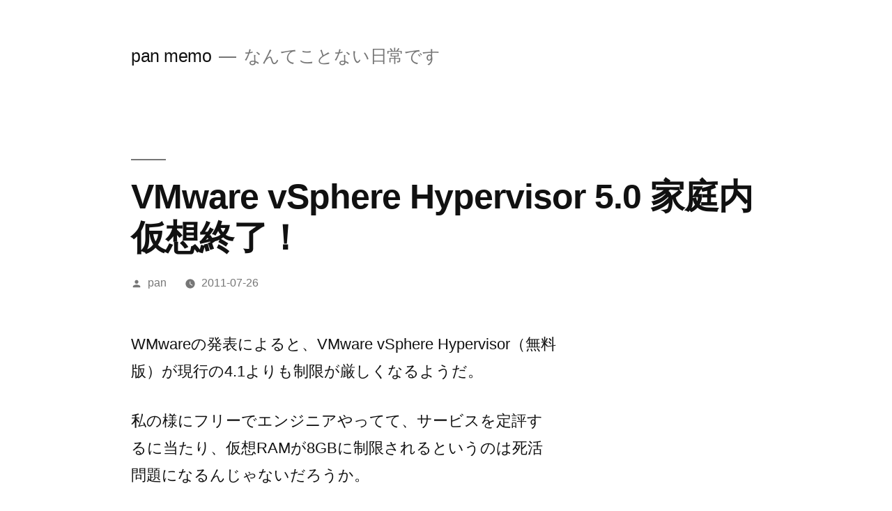

--- FILE ---
content_type: text/html; charset=UTF-8
request_url: https://panmemo.com/it/home-server/post-7909/
body_size: 11960
content:
<!doctype html>
<html lang="ja">
<head>
	<meta charset="UTF-8" />
	<meta name="viewport" content="width=device-width, initial-scale=1" />
	<link rel="profile" href="https://gmpg.org/xfn/11" />
	<meta name='robots' content='index, follow, max-image-preview:large, max-snippet:-1, max-video-preview:-1' />

	<!-- This site is optimized with the Yoast SEO plugin v16.2 - https://yoast.com/wordpress/plugins/seo/ -->
	<title>VMware vSphere Hypervisor 5.0 家庭内仮想終了！ - pan memo</title>
	<link rel="canonical" href="https://panmemo.com/it/home-server/post-7909/" />
	<meta property="og:locale" content="ja_JP" />
	<meta property="og:type" content="article" />
	<meta property="og:title" content="VMware vSphere Hypervisor 5.0 家庭内仮想終了！ - pan memo" />
	<meta property="og:description" content="WMwareの発表によると、VMware vSphere Hypervisor（無料版）が現行の4.1よりも制限が厳しくなるようだ。 私の様にフリーでエンジニアやってて、サービスを定評するに当たり、仮想RAMが8GBに制 &hellip; &quot;VMware vSphere Hypervisor 5.0 家庭内仮想終了！&quot; の続きを読む" />
	<meta property="og:url" content="https://panmemo.com/it/home-server/post-7909/" />
	<meta property="og:site_name" content="pan memo" />
	<meta property="article:published_time" content="2011-07-26T14:50:09+00:00" />
	<meta name="twitter:card" content="summary_large_image" />
	<meta name="twitter:label1" content="によって書かれた">
	<meta name="twitter:data1" content="pan">
	<script type="application/ld+json" class="yoast-schema-graph">{"@context":"https://schema.org","@graph":[{"@type":"WebSite","@id":"https://panmemo.com/#website","url":"https://panmemo.com/","name":"pan memo","description":"\u306a\u3093\u3066\u3053\u3068\u306a\u3044\u65e5\u5e38\u3067\u3059","potentialAction":[{"@type":"SearchAction","target":"https://panmemo.com/?s={search_term_string}","query-input":"required name=search_term_string"}],"inLanguage":"ja"},{"@type":"WebPage","@id":"https://panmemo.com/it/home-server/post-7909/#webpage","url":"https://panmemo.com/it/home-server/post-7909/","name":"VMware vSphere Hypervisor 5.0 \u5bb6\u5ead\u5185\u4eee\u60f3\u7d42\u4e86\uff01 - pan memo","isPartOf":{"@id":"https://panmemo.com/#website"},"datePublished":"2011-07-26T14:50:09+00:00","dateModified":"2011-07-26T14:50:09+00:00","author":{"@id":"https://panmemo.com/#/schema/person/fed638a6dd0344fd0df7c0d58559bb9e"},"breadcrumb":{"@id":"https://panmemo.com/it/home-server/post-7909/#breadcrumb"},"inLanguage":"ja","potentialAction":[{"@type":"ReadAction","target":["https://panmemo.com/it/home-server/post-7909/"]}]},{"@type":"BreadcrumbList","@id":"https://panmemo.com/it/home-server/post-7909/#breadcrumb","itemListElement":[{"@type":"ListItem","position":1,"item":{"@type":"WebPage","@id":"https://panmemo.com/","url":"https://panmemo.com/","name":"\u30db\u30fc\u30e0"}},{"@type":"ListItem","position":2,"item":{"@id":"https://panmemo.com/it/home-server/post-7909/#webpage"}}]},{"@type":"Person","@id":"https://panmemo.com/#/schema/person/fed638a6dd0344fd0df7c0d58559bb9e","name":"pan","image":{"@type":"ImageObject","@id":"https://panmemo.com/#personlogo","inLanguage":"ja","url":"https://secure.gravatar.com/avatar/34e1cb6b7e5a54ab808f42876388dd57f853290ea4e8fa104999759888c7eb05?s=96&d=mm&r=g","contentUrl":"https://secure.gravatar.com/avatar/34e1cb6b7e5a54ab808f42876388dd57f853290ea4e8fa104999759888c7eb05?s=96&d=mm&r=g","caption":"pan"},"sameAs":["https://panmemo.com/"]}]}</script>
	<!-- / Yoast SEO plugin. -->


<link rel='dns-prefetch' href='//www.google.com' />
<link rel='dns-prefetch' href='//cdn.jsdelivr.net' />
<link rel="alternate" type="application/rss+xml" title="pan memo &raquo; フィード" href="https://panmemo.com/feed/" />
<link rel="alternate" type="application/rss+xml" title="pan memo &raquo; コメントフィード" href="https://panmemo.com/comments/feed/" />
<link rel="alternate" title="oEmbed (JSON)" type="application/json+oembed" href="https://panmemo.com/wp-json/oembed/1.0/embed?url=https%3A%2F%2Fpanmemo.com%2Fit%2Fhome-server%2Fpost-7909%2F" />
<link rel="alternate" title="oEmbed (XML)" type="text/xml+oembed" href="https://panmemo.com/wp-json/oembed/1.0/embed?url=https%3A%2F%2Fpanmemo.com%2Fit%2Fhome-server%2Fpost-7909%2F&#038;format=xml" />
<style id='wp-img-auto-sizes-contain-inline-css'>
img:is([sizes=auto i],[sizes^="auto," i]){contain-intrinsic-size:3000px 1500px}
/*# sourceURL=wp-img-auto-sizes-contain-inline-css */
</style>
<style id='wp-emoji-styles-inline-css'>

	img.wp-smiley, img.emoji {
		display: inline !important;
		border: none !important;
		box-shadow: none !important;
		height: 1em !important;
		width: 1em !important;
		margin: 0 0.07em !important;
		vertical-align: -0.1em !important;
		background: none !important;
		padding: 0 !important;
	}
/*# sourceURL=wp-emoji-styles-inline-css */
</style>
<link rel='stylesheet' id='wp-block-library-css' href='https://panmemo.com/wp/wp-includes/css/dist/block-library/style.min.css?ver=6.9' media='all' />
<style id='global-styles-inline-css'>
:root{--wp--preset--aspect-ratio--square: 1;--wp--preset--aspect-ratio--4-3: 4/3;--wp--preset--aspect-ratio--3-4: 3/4;--wp--preset--aspect-ratio--3-2: 3/2;--wp--preset--aspect-ratio--2-3: 2/3;--wp--preset--aspect-ratio--16-9: 16/9;--wp--preset--aspect-ratio--9-16: 9/16;--wp--preset--color--black: #000000;--wp--preset--color--cyan-bluish-gray: #abb8c3;--wp--preset--color--white: #FFF;--wp--preset--color--pale-pink: #f78da7;--wp--preset--color--vivid-red: #cf2e2e;--wp--preset--color--luminous-vivid-orange: #ff6900;--wp--preset--color--luminous-vivid-amber: #fcb900;--wp--preset--color--light-green-cyan: #7bdcb5;--wp--preset--color--vivid-green-cyan: #00d084;--wp--preset--color--pale-cyan-blue: #8ed1fc;--wp--preset--color--vivid-cyan-blue: #0693e3;--wp--preset--color--vivid-purple: #9b51e0;--wp--preset--color--primary: #0073a8;--wp--preset--color--secondary: #005075;--wp--preset--color--dark-gray: #111;--wp--preset--color--light-gray: #767676;--wp--preset--gradient--vivid-cyan-blue-to-vivid-purple: linear-gradient(135deg,rgb(6,147,227) 0%,rgb(155,81,224) 100%);--wp--preset--gradient--light-green-cyan-to-vivid-green-cyan: linear-gradient(135deg,rgb(122,220,180) 0%,rgb(0,208,130) 100%);--wp--preset--gradient--luminous-vivid-amber-to-luminous-vivid-orange: linear-gradient(135deg,rgb(252,185,0) 0%,rgb(255,105,0) 100%);--wp--preset--gradient--luminous-vivid-orange-to-vivid-red: linear-gradient(135deg,rgb(255,105,0) 0%,rgb(207,46,46) 100%);--wp--preset--gradient--very-light-gray-to-cyan-bluish-gray: linear-gradient(135deg,rgb(238,238,238) 0%,rgb(169,184,195) 100%);--wp--preset--gradient--cool-to-warm-spectrum: linear-gradient(135deg,rgb(74,234,220) 0%,rgb(151,120,209) 20%,rgb(207,42,186) 40%,rgb(238,44,130) 60%,rgb(251,105,98) 80%,rgb(254,248,76) 100%);--wp--preset--gradient--blush-light-purple: linear-gradient(135deg,rgb(255,206,236) 0%,rgb(152,150,240) 100%);--wp--preset--gradient--blush-bordeaux: linear-gradient(135deg,rgb(254,205,165) 0%,rgb(254,45,45) 50%,rgb(107,0,62) 100%);--wp--preset--gradient--luminous-dusk: linear-gradient(135deg,rgb(255,203,112) 0%,rgb(199,81,192) 50%,rgb(65,88,208) 100%);--wp--preset--gradient--pale-ocean: linear-gradient(135deg,rgb(255,245,203) 0%,rgb(182,227,212) 50%,rgb(51,167,181) 100%);--wp--preset--gradient--electric-grass: linear-gradient(135deg,rgb(202,248,128) 0%,rgb(113,206,126) 100%);--wp--preset--gradient--midnight: linear-gradient(135deg,rgb(2,3,129) 0%,rgb(40,116,252) 100%);--wp--preset--font-size--small: 19.5px;--wp--preset--font-size--medium: 20px;--wp--preset--font-size--large: 36.5px;--wp--preset--font-size--x-large: 42px;--wp--preset--font-size--normal: 22px;--wp--preset--font-size--huge: 49.5px;--wp--preset--spacing--20: 0.44rem;--wp--preset--spacing--30: 0.67rem;--wp--preset--spacing--40: 1rem;--wp--preset--spacing--50: 1.5rem;--wp--preset--spacing--60: 2.25rem;--wp--preset--spacing--70: 3.38rem;--wp--preset--spacing--80: 5.06rem;--wp--preset--shadow--natural: 6px 6px 9px rgba(0, 0, 0, 0.2);--wp--preset--shadow--deep: 12px 12px 50px rgba(0, 0, 0, 0.4);--wp--preset--shadow--sharp: 6px 6px 0px rgba(0, 0, 0, 0.2);--wp--preset--shadow--outlined: 6px 6px 0px -3px rgb(255, 255, 255), 6px 6px rgb(0, 0, 0);--wp--preset--shadow--crisp: 6px 6px 0px rgb(0, 0, 0);}:where(.is-layout-flex){gap: 0.5em;}:where(.is-layout-grid){gap: 0.5em;}body .is-layout-flex{display: flex;}.is-layout-flex{flex-wrap: wrap;align-items: center;}.is-layout-flex > :is(*, div){margin: 0;}body .is-layout-grid{display: grid;}.is-layout-grid > :is(*, div){margin: 0;}:where(.wp-block-columns.is-layout-flex){gap: 2em;}:where(.wp-block-columns.is-layout-grid){gap: 2em;}:where(.wp-block-post-template.is-layout-flex){gap: 1.25em;}:where(.wp-block-post-template.is-layout-grid){gap: 1.25em;}.has-black-color{color: var(--wp--preset--color--black) !important;}.has-cyan-bluish-gray-color{color: var(--wp--preset--color--cyan-bluish-gray) !important;}.has-white-color{color: var(--wp--preset--color--white) !important;}.has-pale-pink-color{color: var(--wp--preset--color--pale-pink) !important;}.has-vivid-red-color{color: var(--wp--preset--color--vivid-red) !important;}.has-luminous-vivid-orange-color{color: var(--wp--preset--color--luminous-vivid-orange) !important;}.has-luminous-vivid-amber-color{color: var(--wp--preset--color--luminous-vivid-amber) !important;}.has-light-green-cyan-color{color: var(--wp--preset--color--light-green-cyan) !important;}.has-vivid-green-cyan-color{color: var(--wp--preset--color--vivid-green-cyan) !important;}.has-pale-cyan-blue-color{color: var(--wp--preset--color--pale-cyan-blue) !important;}.has-vivid-cyan-blue-color{color: var(--wp--preset--color--vivid-cyan-blue) !important;}.has-vivid-purple-color{color: var(--wp--preset--color--vivid-purple) !important;}.has-black-background-color{background-color: var(--wp--preset--color--black) !important;}.has-cyan-bluish-gray-background-color{background-color: var(--wp--preset--color--cyan-bluish-gray) !important;}.has-white-background-color{background-color: var(--wp--preset--color--white) !important;}.has-pale-pink-background-color{background-color: var(--wp--preset--color--pale-pink) !important;}.has-vivid-red-background-color{background-color: var(--wp--preset--color--vivid-red) !important;}.has-luminous-vivid-orange-background-color{background-color: var(--wp--preset--color--luminous-vivid-orange) !important;}.has-luminous-vivid-amber-background-color{background-color: var(--wp--preset--color--luminous-vivid-amber) !important;}.has-light-green-cyan-background-color{background-color: var(--wp--preset--color--light-green-cyan) !important;}.has-vivid-green-cyan-background-color{background-color: var(--wp--preset--color--vivid-green-cyan) !important;}.has-pale-cyan-blue-background-color{background-color: var(--wp--preset--color--pale-cyan-blue) !important;}.has-vivid-cyan-blue-background-color{background-color: var(--wp--preset--color--vivid-cyan-blue) !important;}.has-vivid-purple-background-color{background-color: var(--wp--preset--color--vivid-purple) !important;}.has-black-border-color{border-color: var(--wp--preset--color--black) !important;}.has-cyan-bluish-gray-border-color{border-color: var(--wp--preset--color--cyan-bluish-gray) !important;}.has-white-border-color{border-color: var(--wp--preset--color--white) !important;}.has-pale-pink-border-color{border-color: var(--wp--preset--color--pale-pink) !important;}.has-vivid-red-border-color{border-color: var(--wp--preset--color--vivid-red) !important;}.has-luminous-vivid-orange-border-color{border-color: var(--wp--preset--color--luminous-vivid-orange) !important;}.has-luminous-vivid-amber-border-color{border-color: var(--wp--preset--color--luminous-vivid-amber) !important;}.has-light-green-cyan-border-color{border-color: var(--wp--preset--color--light-green-cyan) !important;}.has-vivid-green-cyan-border-color{border-color: var(--wp--preset--color--vivid-green-cyan) !important;}.has-pale-cyan-blue-border-color{border-color: var(--wp--preset--color--pale-cyan-blue) !important;}.has-vivid-cyan-blue-border-color{border-color: var(--wp--preset--color--vivid-cyan-blue) !important;}.has-vivid-purple-border-color{border-color: var(--wp--preset--color--vivid-purple) !important;}.has-vivid-cyan-blue-to-vivid-purple-gradient-background{background: var(--wp--preset--gradient--vivid-cyan-blue-to-vivid-purple) !important;}.has-light-green-cyan-to-vivid-green-cyan-gradient-background{background: var(--wp--preset--gradient--light-green-cyan-to-vivid-green-cyan) !important;}.has-luminous-vivid-amber-to-luminous-vivid-orange-gradient-background{background: var(--wp--preset--gradient--luminous-vivid-amber-to-luminous-vivid-orange) !important;}.has-luminous-vivid-orange-to-vivid-red-gradient-background{background: var(--wp--preset--gradient--luminous-vivid-orange-to-vivid-red) !important;}.has-very-light-gray-to-cyan-bluish-gray-gradient-background{background: var(--wp--preset--gradient--very-light-gray-to-cyan-bluish-gray) !important;}.has-cool-to-warm-spectrum-gradient-background{background: var(--wp--preset--gradient--cool-to-warm-spectrum) !important;}.has-blush-light-purple-gradient-background{background: var(--wp--preset--gradient--blush-light-purple) !important;}.has-blush-bordeaux-gradient-background{background: var(--wp--preset--gradient--blush-bordeaux) !important;}.has-luminous-dusk-gradient-background{background: var(--wp--preset--gradient--luminous-dusk) !important;}.has-pale-ocean-gradient-background{background: var(--wp--preset--gradient--pale-ocean) !important;}.has-electric-grass-gradient-background{background: var(--wp--preset--gradient--electric-grass) !important;}.has-midnight-gradient-background{background: var(--wp--preset--gradient--midnight) !important;}.has-small-font-size{font-size: var(--wp--preset--font-size--small) !important;}.has-medium-font-size{font-size: var(--wp--preset--font-size--medium) !important;}.has-large-font-size{font-size: var(--wp--preset--font-size--large) !important;}.has-x-large-font-size{font-size: var(--wp--preset--font-size--x-large) !important;}
/*# sourceURL=global-styles-inline-css */
</style>

<style id='classic-theme-styles-inline-css'>
/*! This file is auto-generated */
.wp-block-button__link{color:#fff;background-color:#32373c;border-radius:9999px;box-shadow:none;text-decoration:none;padding:calc(.667em + 2px) calc(1.333em + 2px);font-size:1.125em}.wp-block-file__button{background:#32373c;color:#fff;text-decoration:none}
/*# sourceURL=/wp-includes/css/classic-themes.min.css */
</style>
<link rel='stylesheet' id='responsive-lightbox-swipebox-css' href='https://panmemo.com/wp/wp-content/plugins/responsive-lightbox/assets/swipebox/swipebox.min.css?ver=2.3.2' media='all' />
<link rel='stylesheet' id='twentynineteen-style-css' href='https://panmemo.com/wp/wp-content/themes/twentynineteen/style.css?ver=2.0' media='all' />
<link rel='stylesheet' id='twentynineteen-print-style-css' href='https://panmemo.com/wp/wp-content/themes/twentynineteen/print.css?ver=2.0' media='print' />
<link rel='stylesheet' id='wp-block-paragraph-css' href='https://panmemo.com/wp/wp-includes/blocks/paragraph/style.min.css?ver=6.9' media='all' />
<script src="https://panmemo.com/wp/wp-includes/js/jquery/jquery.min.js?ver=3.7.1" id="jquery-core-js"></script>
<script src="https://panmemo.com/wp/wp-includes/js/jquery/jquery-migrate.min.js?ver=3.4.1" id="jquery-migrate-js"></script>
<script src="https://panmemo.com/wp/wp-content/plugins/responsive-lightbox/assets/swipebox/jquery.swipebox.min.js?ver=2.3.2" id="responsive-lightbox-swipebox-js"></script>
<script src="https://panmemo.com/wp/wp-includes/js/underscore.min.js?ver=1.13.7" id="underscore-js"></script>
<script src="https://panmemo.com/wp/wp-content/plugins/responsive-lightbox/assets/infinitescroll/infinite-scroll.pkgd.min.js?ver=6.9" id="responsive-lightbox-infinite-scroll-js"></script>
<script id="responsive-lightbox-js-extra">
var rlArgs = {"script":"swipebox","selector":"lightbox","customEvents":"","activeGalleries":"1","animation":"1","hideCloseButtonOnMobile":"0","removeBarsOnMobile":"0","hideBars":"1","hideBarsDelay":"5000","videoMaxWidth":"1080","useSVG":"1","loopAtEnd":"0","woocommerce_gallery":"0","ajaxurl":"https://panmemo.com/wp/wp-admin/admin-ajax.php","nonce":"3136e9f585"};
//# sourceURL=responsive-lightbox-js-extra
</script>
<script src="https://panmemo.com/wp/wp-content/plugins/responsive-lightbox/js/front.js?ver=2.3.2" id="responsive-lightbox-js"></script>
<link rel="https://api.w.org/" href="https://panmemo.com/wp-json/" /><link rel="alternate" title="JSON" type="application/json" href="https://panmemo.com/wp-json/wp/v2/posts/7909" /><link rel="EditURI" type="application/rsd+xml" title="RSD" href="https://panmemo.com/wp/xmlrpc.php?rsd" />
<meta name="generator" content="WordPress 6.9" />
<link rel='shortlink' href='https://panmemo.com/?p=7909' />
<style type='text/css'>
#widget-collapscat-2-top span.collapsing.categories {
        border:0;
        padding:0; 
        margin:0; 
        cursor:pointer;
} 

#widget-collapscat-2-top li.widget_collapscat h2 span.sym {float:right;padding:0 .5em}
#widget-collapscat-2-top li.collapsing.categories.self a {font-weight:bold}
#widget-collapscat-2-top:before {content:'';} 
#widget-collapscat-2-top  li.collapsing.categories:before {content:'';} 
#widget-collapscat-2-top  li.collapsing.categories {list-style-type:none}
#widget-collapscat-2-top  li.collapsing.categories{
       padding:0 0 0 1em;
       text-indent:-1em;
}
#widget-collapscat-2-top li.collapsing.categories.item:before {content: '\00BB \00A0' !important;} 
#widget-collapscat-2-top li.collapsing.categories .sym {
   cursor:pointer;
   font-size:1.1em;
   font-family:Arial, Helvetica;
    padding-right:5px;}</style>
</head>

<body class="wp-singular post-template-default single single-post postid-7909 single-format-standard wp-embed-responsive wp-theme-twentynineteen singular image-filters-enabled">
<div id="page" class="site">
	<a class="skip-link screen-reader-text" href="#content">コンテンツへスキップ</a>

		<header id="masthead" class="site-header">

			<div class="site-branding-container">
				<div class="site-branding">

								<p class="site-title"><a href="https://panmemo.com/" rel="home">pan memo</a></p>
			
				<p class="site-description">
				なんてことない日常です			</p>
			</div><!-- .site-branding -->
			</div><!-- .site-branding-container -->

					</header><!-- #masthead -->

	<div id="content" class="site-content">

	<div id="primary" class="content-area">
		<main id="main" class="site-main">

			
<article id="post-7909" class="post-7909 post type-post status-publish format-standard hentry category-home-server entry">
		<header class="entry-header">
		
<h1 class="entry-title">VMware vSphere Hypervisor 5.0 家庭内仮想終了！</h1>
<div class="entry-meta">
	<span class="byline"><svg class="svg-icon" width="16" height="16" aria-hidden="true" role="img" focusable="false" viewBox="0 0 24 24" version="1.1" xmlns="http://www.w3.org/2000/svg" xmlns:xlink="http://www.w3.org/1999/xlink"><path d="M12 12c2.21 0 4-1.79 4-4s-1.79-4-4-4-4 1.79-4 4 1.79 4 4 4zm0 2c-2.67 0-8 1.34-8 4v2h16v-2c0-2.66-5.33-4-8-4z"></path><path d="M0 0h24v24H0z" fill="none"></path></svg><span class="screen-reader-text">投稿者:</span><span class="author vcard"><a class="url fn n" href="https://panmemo.com/author/pan/">pan</a></span></span>	<span class="posted-on"><svg class="svg-icon" width="16" height="16" aria-hidden="true" role="img" focusable="false" xmlns="http://www.w3.org/2000/svg" viewBox="0 0 24 24"><defs><path id="a" d="M0 0h24v24H0V0z"></path></defs><clipPath id="b"><use xlink:href="#a" overflow="visible"></use></clipPath><path clip-path="url(#b)" d="M12 2C6.5 2 2 6.5 2 12s4.5 10 10 10 10-4.5 10-10S17.5 2 12 2zm4.2 14.2L11 13V7h1.5v5.2l4.5 2.7-.8 1.3z"></path></svg><a href="https://panmemo.com/it/home-server/post-7909/" rel="bookmark"><time class="entry-date published updated" datetime="2011-07-26T23:50:09+09:00">2011-07-26</time></a></span>	<span class="comment-count">
					</span>
	</div><!-- .entry-meta -->
	</header>
	
	<div class="entry-content">
		
<p>WMwareの発表によると、VMware vSphere Hypervisor（無料版）が現行の4.1よりも制限が厳しくなるようだ。</p>



<p>私の様にフリーでエンジニアやってて、サービスを定評するに当たり、仮想RAMが8GBに制限されるというのは死活問題になるんじゃないだろうか。</p>



<p>低賃金で、ドメイン、固定IP電気代を無償で提供している私は、今後サービスが続けられるかが問題になる。</p>



<p>無料だからって8GBはないよな。せめて16GBにはして欲しかった。</p>



<p>法人だったら簡単に購入でき、経費でなんとでもなるだろうが、個人じゃそこまではね。</p>



<p>Citrix XenServerの再評価もやる必要性が出てきちゃうのかな。</p>



<p>無償だから仕方がないとは思うんだけど、極端すぎるよな。</p>



<p>NEC GT110bにはVMware vSphere Hypervisor 4.1 update 1が入って弄れないので、まだ完成していないHP ML 110に入れてみますか。</p>



<p>なぜHyper-Vが候補に出ないかというと、パッチが多すぎて、ホスト側の再起動がすべての仮想マシンに影響しちゃいますからね。</p>



<p>固定運営費を出来るだけ抑えたい私にとってはショックのあまりボー然としてます（風邪で休んでるんですけど）。</p>



<p>まだハードも揃ってないし、ＳＳＬとかもあるんだぞぇ。</p>



<p>個人でできる運営費がばかばかしくなりそうで怖いが、いまの所、安定して動いているからいいけど。</p>



<p>発売前に何らかの可能性を祈って、発表日を待つことにしよう。</p>



<p>個人、非営利団体には、それなりの処置を希望するものであります。</p>
	</div><!-- .entry-content -->

	<footer class="entry-footer">
		<span class="byline"><svg class="svg-icon" width="16" height="16" aria-hidden="true" role="img" focusable="false" viewBox="0 0 24 24" version="1.1" xmlns="http://www.w3.org/2000/svg" xmlns:xlink="http://www.w3.org/1999/xlink"><path d="M12 12c2.21 0 4-1.79 4-4s-1.79-4-4-4-4 1.79-4 4 1.79 4 4 4zm0 2c-2.67 0-8 1.34-8 4v2h16v-2c0-2.66-5.33-4-8-4z"></path><path d="M0 0h24v24H0z" fill="none"></path></svg><span class="screen-reader-text">投稿者:</span><span class="author vcard"><a class="url fn n" href="https://panmemo.com/author/pan/">pan</a></span></span><span class="posted-on"><svg class="svg-icon" width="16" height="16" aria-hidden="true" role="img" focusable="false" xmlns="http://www.w3.org/2000/svg" viewBox="0 0 24 24"><defs><path id="a" d="M0 0h24v24H0V0z"></path></defs><clipPath id="b"><use xlink:href="#a" overflow="visible"></use></clipPath><path clip-path="url(#b)" d="M12 2C6.5 2 2 6.5 2 12s4.5 10 10 10 10-4.5 10-10S17.5 2 12 2zm4.2 14.2L11 13V7h1.5v5.2l4.5 2.7-.8 1.3z"></path></svg><a href="https://panmemo.com/it/home-server/post-7909/" rel="bookmark"><time class="entry-date published updated" datetime="2011-07-26T23:50:09+09:00">2011-07-26</time></a></span><span class="cat-links"><svg class="svg-icon" width="16" height="16" aria-hidden="true" role="img" focusable="false" xmlns="http://www.w3.org/2000/svg" viewBox="0 0 24 24"><path d="M10 4H4c-1.1 0-1.99.9-1.99 2L2 18c0 1.1.9 2 2 2h16c1.1 0 2-.9 2-2V8c0-1.1-.9-2-2-2h-8l-2-2z"></path><path d="M0 0h24v24H0z" fill="none"></path></svg><span class="screen-reader-text">カテゴリー:</span><a href="https://panmemo.com/./it/home-server/" rel="category tag">自宅サーバー</a></span>	</footer><!-- .entry-footer -->

				
</article><!-- #post-7909 -->

	<nav class="navigation post-navigation" aria-label="投稿">
		<h2 class="screen-reader-text">投稿ナビゲーション</h2>
		<div class="nav-links"><div class="nav-previous"><a href="https://panmemo.com/free-diary/post-7908/" rel="prev"><span class="meta-nav" aria-hidden="true">前の投稿</span> <span class="screen-reader-text">前の投稿:</span> <br/><span class="post-title">忙しいのに気分が乗らない</span></a></div><div class="nav-next"><a href="https://panmemo.com/it/home-server/post-7910/" rel="next"><span class="meta-nav" aria-hidden="true">次の投稿</span> <span class="screen-reader-text">次の投稿:</span> <br/><span class="post-title">Citrix XenServer 6.0 Beta</span></a></div></div>
	</nav>
		</main><!-- #main -->
	</div><!-- #primary -->


	</div><!-- #content -->

	<footer id="colophon" class="site-footer">
		
	<aside class="widget-area" role="complementary" aria-label="フッター">
							<div class="widget-column footer-widget-1">
					<section id="collapscat-2" class="widget widget_collapscat"><h2 class="widget-title">カテゴリー</h2><ul id='widget-collapscat-2-top' class='collapsing categories list'>
      <li class='collapsing categories item'><a href='https://panmemo.com/./free-diary/' title="View all posts filed under 日記">日記</a> (302)      </li> <!-- ending category -->
      <li class='collapsing categories item'><a href='https://panmemo.com/./dog/' title="View all posts filed under 愛犬">愛犬</a> (62)      </li> <!-- ending category -->
      <li class='collapsing categories expandable parent'><span class='collapsing categories collapse'><span class='sym'>&#x25BC;</span></span><a href='https://panmemo.com/./it/' title="View all posts filed under IT技術">IT技術</a> (821)
     <div id='collapsCat-6:2' style="display:block">
<ul><li class='collapsing categories item'><a href='https://panmemo.com/./it/web-work/' title="View all posts filed under web関連">web関連</a> (1)         </li> <!-- ending subcategory -->
<li class='collapsing categories item'><a href='https://panmemo.com/./it/blog-parts/' title="View all posts filed under ブログパーツ">ブログパーツ</a> (18)         </li> <!-- ending subcategory -->
<li class='collapsing categories item'><a href='https://panmemo.com/./it/movable-type/' title="View all posts filed under Movable Type">Movable Type</a> (121)         </li> <!-- ending subcategory -->
<li class='collapsing categories item'><a href='https://panmemo.com/./it/pc/' title="View all posts filed under PC">PC</a> (585)         </li> <!-- ending subcategory -->
<li class='collapsing categories item'><a href='https://panmemo.com/./it/wordpress/' title="View all posts filed under Wordpress">Wordpress</a> (10)         </li> <!-- ending subcategory -->
<li class='collapsing categories item'><a href='https://panmemo.com/./it/sns-blog/' title="View all posts filed under SNS・ブログ">SNS・ブログ</a> (9)         </li> <!-- ending subcategory -->
<li class='collapsing categories item'><a href='https://panmemo.com/./it/rental-server/' title="View all posts filed under レンタルサーバー">レンタルサーバー</a> (24)         </li> <!-- ending subcategory -->
<li class='collapsing categories item parent active'><a href='https://panmemo.com/./it/home-server/' title="View all posts filed under 自宅サーバー">自宅サーバー</a> (53)         </li> <!-- ending subcategory -->
</ul>        </div>
      </li> <!-- ending category -->
      <li class='collapsing categories item'><a href='https://panmemo.com/./games/' title="View all posts filed under ゲーム">ゲーム</a> (323)      </li> <!-- ending category -->
      <li class='collapsing categories item'><a href='https://panmemo.com/./av/' title="View all posts filed under AV・家電">AV・家電</a> (139)      </li> <!-- ending category -->
      <li class='collapsing categories item'><a href='https://panmemo.com/./vape/' title="View all posts filed under VAPE">VAPE</a> (65)      </li> <!-- ending category -->
      <li class='collapsing categories item'><a href='https://panmemo.com/./car/' title="View all posts filed under クルマ">クルマ</a> (149)      </li> <!-- ending category -->
      <li class='collapsing categories item'><a href='https://panmemo.com/./etc/' title="View all posts filed under その他">その他</a> (97)      </li> <!-- ending category -->
<li style='display:none'><script type="text/javascript">
// <![CDATA[
/* These variables are part of the Collapsing Categories Plugin 
      *  Version: 2.2.7
      *  $Id: collapscat.php 2368586 2020-08-25 11:30:46Z robfelty $
      * Copyright 2007-2020 Robert Felty (robfelty.com)
      */
var expandSym='&#x25BA;';
var collapseSym='&#x25BC;';
try { collapsItems['catTest'] = 'test'; } catch (err) { collapsItems = new Object(); }
collapsItems['collapsCat-2:2'] = '<ul></ul>';
collapsItems['collapsCat-98:2'] = '<ul></ul>';
collapsItems['collapsCat-100:2'] = '<ul></ul>';
collapsItems['collapsCat-10:2'] = '<ul></ul>';
collapsItems['collapsCat-13:2'] = '<ul></ul>';
collapsItems['collapsCat-4:2'] = '<ul></ul>';
collapsItems['collapsCat-14:2'] = '<ul></ul>';
collapsItems['collapsCat-15:2'] = '<ul></ul>';
collapsItems['collapsCat-11:2'] = '<ul></ul>';
collapsItems['collapsCat-12:2'] = '<ul></ul>';
collapsItems['collapsCat-6:2'] = '<ul><li class=\'collapsing categories item\'><a href=\'https://panmemo.com/./it/web-work/\' title=\"View all posts filed under web関連\">web関連</a> (1)         </li> <!-- ending subcategory --><li class=\'collapsing categories item\'><a href=\'https://panmemo.com/./it/blog-parts/\' title=\"View all posts filed under ブログパーツ\">ブログパーツ</a> (18)         </li> <!-- ending subcategory --><li class=\'collapsing categories item\'><a href=\'https://panmemo.com/./it/movable-type/\' title=\"View all posts filed under Movable Type\">Movable Type</a> (121)         </li> <!-- ending subcategory --><li class=\'collapsing categories item\'><a href=\'https://panmemo.com/./it/pc/\' title=\"View all posts filed under PC\">PC</a> (585)         </li> <!-- ending subcategory --><li class=\'collapsing categories item\'><a href=\'https://panmemo.com/./it/wordpress/\' title=\"View all posts filed under Wordpress\">Wordpress</a> (10)         </li> <!-- ending subcategory --><li class=\'collapsing categories item\'><a href=\'https://panmemo.com/./it/sns-blog/\' title=\"View all posts filed under SNS・ブログ\">SNS・ブログ</a> (9)         </li> <!-- ending subcategory --><li class=\'collapsing categories item\'><a href=\'https://panmemo.com/./it/rental-server/\' title=\"View all posts filed under レンタルサーバー\">レンタルサーバー</a> (24)         </li> <!-- ending subcategory --><li class=\'collapsing categories item parent active\'><a href=\'https://panmemo.com/./it/home-server/\' title=\"View all posts filed under 自宅サーバー\">自宅サーバー</a> (53)         </li> <!-- ending subcategory --></ul>';
collapsItems['collapsCat-8:2'] = '<ul></ul>';
collapsItems['collapsCat-5:2'] = '<ul></ul>';
collapsItems['collapsCat-97:2'] = '<ul></ul>';
collapsItems['collapsCat-7:2'] = '<ul></ul>';
collapsItems['collapsCat-9:2'] = '<ul></ul>';
addExpandCollapse('widget-collapscat-2-top','&#x25BA;', '&#x25BC;', 0)/*  Collapse Functions, version 2.0
 *
 *--------------------------------------------------------------------------*/
String.prototype.trim = function() {
  return this.replace(/^\s+|\s+$/g,"");
}

function createCookie(name,value,days) {
  if (days) {
    var date = new Date();
    date.setTime(date.getTime()+(days*24*60*60*1000));
    var expires = "; expires="+date.toGMTString();
  } else {
    var expires = "";
  }
  document.cookie = name+"="+value+expires+"; path=/";
}

function readCookie(name) {
  var nameEQ = name + "=";
  var ca = document.cookie.split(';');
  for(var i=0;i < ca.length;i++) {
    var c = ca[i];
    while (c.charAt(0)==' ') {
      c = c.substring(1,c.length);
    }
    if (c.indexOf(nameEQ) == 0) {
      return c.substring(nameEQ.length,c.length);
    }
  }
  return null;
}

function eraseCookie(name) {
  createCookie(name,"",-1);
}

function addExpandCollapse(id, expandSym, collapseSym, accordion) {
  jQuery('body').on('click', '#' + id + ' .expand' , function() {
    if (accordion==1) {
      var theDiv = jQuery(this).parent().parent().find('span.collapse').parent().find('div');
      jQuery(theDiv).hide('normal');
      jQuery(this).parent().parent().find('span.collapse').removeClass('collapse').addClass('expand');
        createCookie(theDiv.attr('id'), 0, 7);
    }
    jQuery('#' + id + ' .expand .sym').html(expandSym);
    expandCat(this, expandSym, collapseSym);
    return false;
  });
  jQuery('body').on('click', '#' + id + ' .collapse' , function() {
    collapseCat(this, expandSym, collapseSym);
    return false;
  });
}

function expandCat(symbol, expandSym, collapseSym) {
    var theDiv = jQuery(symbol).parent().find('div');
    jQuery(theDiv).html(collapsItems[jQuery(theDiv).attr('id')]).show('normal');
    jQuery(symbol).removeClass('expand').addClass('collapse');
    jQuery(symbol).find('.sym').html(collapseSym);
  createCookie(theDiv.attr('id'), 1, 7);
}
function collapseCat(symbol, expandSym, collapseSym) {
    var theDiv = jQuery(symbol).parent().find('div');
    jQuery(theDiv).hide('normal');
    jQuery(symbol).removeClass('collapse').addClass('expand');
    jQuery(symbol).find('.sym').html(expandSym);
  createCookie(theDiv.attr('id'), 0, 7);
}
// ]]>
</script></li>
</ul>
</section><section id="custom_html-3" class="widget_text widget widget_custom_html"><div class="textwidget custom-html-widget"><div class="blogmura-blogparts" data-chid="11102241" data-category="1" data-type="pv" style="margin-top: 4rem;"></div><script src="https://blogparts.blogmura.com/js/parts_view.js" async></script></div></section>					</div>
					</aside><!-- .widget-area -->

		<div class="site-info">
										<a class="site-name" href="https://panmemo.com/" rel="home">pan memo</a>,
						<a href="https://ja.wordpress.org/" class="imprint">
				Proudly powered by WordPress.			</a>
								</div><!-- .site-info -->
	</footer><!-- #colophon -->

</div><!-- #page -->

<script type="speculationrules">
{"prefetch":[{"source":"document","where":{"and":[{"href_matches":"/*"},{"not":{"href_matches":["/wp/wp-*.php","/wp/wp-admin/*","/wp/wp-content/uploads/*","/wp/wp-content/*","/wp/wp-content/plugins/*","/wp/wp-content/themes/twentynineteen/*","/*\\?(.+)"]}},{"not":{"selector_matches":"a[rel~=\"nofollow\"]"}},{"not":{"selector_matches":".no-prefetch, .no-prefetch a"}}]},"eagerness":"conservative"}]}
</script>
	<script>
	/(trident|msie)/i.test(navigator.userAgent)&&document.getElementById&&window.addEventListener&&window.addEventListener("hashchange",function(){var t,e=location.hash.substring(1);/^[A-z0-9_-]+$/.test(e)&&(t=document.getElementById(e))&&(/^(?:a|select|input|button|textarea)$/i.test(t.tagName)||(t.tabIndex=-1),t.focus())},!1);
	</script>
	<script id="google-invisible-recaptcha-js-before">
var renderInvisibleReCaptcha = function() {

    for (var i = 0; i < document.forms.length; ++i) {
        var form = document.forms[i];
        var holder = form.querySelector('.inv-recaptcha-holder');

        if (null === holder) continue;
		holder.innerHTML = '';

         (function(frm){
			var cf7SubmitElm = frm.querySelector('.wpcf7-submit');
            var holderId = grecaptcha.render(holder,{
                'sitekey': '6Ldc578aAAAAAA1DofrlS1Uv-F62jbD5RoqCms1B', 'size': 'invisible', 'badge' : 'bottomright',
                'callback' : function (recaptchaToken) {
					if((null !== cf7SubmitElm) && (typeof jQuery != 'undefined')){jQuery(frm).submit();grecaptcha.reset(holderId);return;}
					 HTMLFormElement.prototype.submit.call(frm);
                },
                'expired-callback' : function(){grecaptcha.reset(holderId);}
            });

			if(null !== cf7SubmitElm && (typeof jQuery != 'undefined') ){
				jQuery(cf7SubmitElm).off('click').on('click', function(clickEvt){
					clickEvt.preventDefault();
					grecaptcha.execute(holderId);
				});
			}
			else
			{
				frm.onsubmit = function (evt){evt.preventDefault();grecaptcha.execute(holderId);};
			}


        })(form);
    }
};

//# sourceURL=google-invisible-recaptcha-js-before
</script>
<script async defer src="https://www.google.com/recaptcha/api.js?onload=renderInvisibleReCaptcha&amp;render=explicit" id="google-invisible-recaptcha-js"></script>
<script id="wp_slimstat-js-extra">
var SlimStatParams = {"ajaxurl":"https://panmemo.com/wp/wp-admin/admin-ajax.php","baseurl":"/","dnt":"noslimstat,ab-item","ci":"YTo0OntzOjEyOiJjb250ZW50X3R5cGUiO3M6NDoicG9zdCI7czo4OiJjYXRlZ29yeSI7czoyOiIxMiI7czoxMDoiY29udGVudF9pZCI7aTo3OTA5O3M6NjoiYXV0aG9yIjtzOjM6InBhbiI7fQ--.884c8e31a29714a9ccea4c22143dc75a"};
//# sourceURL=wp_slimstat-js-extra
</script>
<script src="https://cdn.jsdelivr.net/wp/wp-slimstat/tags/4.8.8.1/wp-slimstat.min.js" id="wp_slimstat-js"></script>
<script id="wp-emoji-settings" type="application/json">
{"baseUrl":"https://s.w.org/images/core/emoji/17.0.2/72x72/","ext":".png","svgUrl":"https://s.w.org/images/core/emoji/17.0.2/svg/","svgExt":".svg","source":{"concatemoji":"https://panmemo.com/wp/wp-includes/js/wp-emoji-release.min.js?ver=6.9"}}
</script>
<script type="module">
/*! This file is auto-generated */
const a=JSON.parse(document.getElementById("wp-emoji-settings").textContent),o=(window._wpemojiSettings=a,"wpEmojiSettingsSupports"),s=["flag","emoji"];function i(e){try{var t={supportTests:e,timestamp:(new Date).valueOf()};sessionStorage.setItem(o,JSON.stringify(t))}catch(e){}}function c(e,t,n){e.clearRect(0,0,e.canvas.width,e.canvas.height),e.fillText(t,0,0);t=new Uint32Array(e.getImageData(0,0,e.canvas.width,e.canvas.height).data);e.clearRect(0,0,e.canvas.width,e.canvas.height),e.fillText(n,0,0);const a=new Uint32Array(e.getImageData(0,0,e.canvas.width,e.canvas.height).data);return t.every((e,t)=>e===a[t])}function p(e,t){e.clearRect(0,0,e.canvas.width,e.canvas.height),e.fillText(t,0,0);var n=e.getImageData(16,16,1,1);for(let e=0;e<n.data.length;e++)if(0!==n.data[e])return!1;return!0}function u(e,t,n,a){switch(t){case"flag":return n(e,"\ud83c\udff3\ufe0f\u200d\u26a7\ufe0f","\ud83c\udff3\ufe0f\u200b\u26a7\ufe0f")?!1:!n(e,"\ud83c\udde8\ud83c\uddf6","\ud83c\udde8\u200b\ud83c\uddf6")&&!n(e,"\ud83c\udff4\udb40\udc67\udb40\udc62\udb40\udc65\udb40\udc6e\udb40\udc67\udb40\udc7f","\ud83c\udff4\u200b\udb40\udc67\u200b\udb40\udc62\u200b\udb40\udc65\u200b\udb40\udc6e\u200b\udb40\udc67\u200b\udb40\udc7f");case"emoji":return!a(e,"\ud83e\u1fac8")}return!1}function f(e,t,n,a){let r;const o=(r="undefined"!=typeof WorkerGlobalScope&&self instanceof WorkerGlobalScope?new OffscreenCanvas(300,150):document.createElement("canvas")).getContext("2d",{willReadFrequently:!0}),s=(o.textBaseline="top",o.font="600 32px Arial",{});return e.forEach(e=>{s[e]=t(o,e,n,a)}),s}function r(e){var t=document.createElement("script");t.src=e,t.defer=!0,document.head.appendChild(t)}a.supports={everything:!0,everythingExceptFlag:!0},new Promise(t=>{let n=function(){try{var e=JSON.parse(sessionStorage.getItem(o));if("object"==typeof e&&"number"==typeof e.timestamp&&(new Date).valueOf()<e.timestamp+604800&&"object"==typeof e.supportTests)return e.supportTests}catch(e){}return null}();if(!n){if("undefined"!=typeof Worker&&"undefined"!=typeof OffscreenCanvas&&"undefined"!=typeof URL&&URL.createObjectURL&&"undefined"!=typeof Blob)try{var e="postMessage("+f.toString()+"("+[JSON.stringify(s),u.toString(),c.toString(),p.toString()].join(",")+"));",a=new Blob([e],{type:"text/javascript"});const r=new Worker(URL.createObjectURL(a),{name:"wpTestEmojiSupports"});return void(r.onmessage=e=>{i(n=e.data),r.terminate(),t(n)})}catch(e){}i(n=f(s,u,c,p))}t(n)}).then(e=>{for(const n in e)a.supports[n]=e[n],a.supports.everything=a.supports.everything&&a.supports[n],"flag"!==n&&(a.supports.everythingExceptFlag=a.supports.everythingExceptFlag&&a.supports[n]);var t;a.supports.everythingExceptFlag=a.supports.everythingExceptFlag&&!a.supports.flag,a.supports.everything||((t=a.source||{}).concatemoji?r(t.concatemoji):t.wpemoji&&t.twemoji&&(r(t.twemoji),r(t.wpemoji)))});
//# sourceURL=https://panmemo.com/wp/wp-includes/js/wp-emoji-loader.min.js
</script>

</body>
</html>


--- FILE ---
content_type: text/html; charset=UTF-8
request_url: https://panmemo.com/wp/wp-admin/admin-ajax.php
body_size: -38
content:
60517.fb717baa2323f812ae9c013db8e54f2d